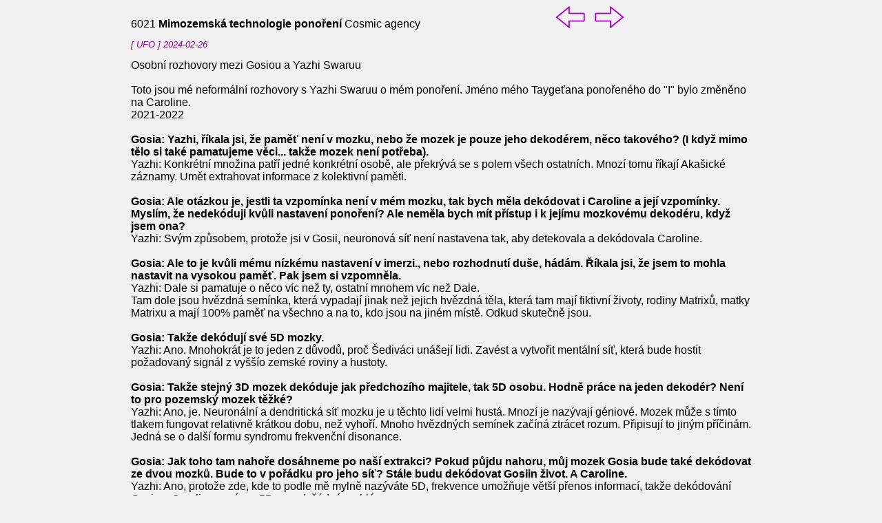

--- FILE ---
content_type: text/html; charset=UTF-8
request_url: https://channeling.safo.cz/detail.php?id=6021
body_size: 9541
content:

<html>

<head>
<meta charset="windows-1250">
<link rel="stylesheet" type="text/css" href="channel.css">
<title>Zprávy</title>
</head>

<body>

<div style="position:fixed; width:900px; text-align:right ">
<a href="detail.php?id=6022">
  <img src="sipka_leva.png" style="width:50">
</a>
<a href="detail.php?id=6020">
  <img src="sipka_prava.png" style="width:50">
</a>
</div>

<div style="width: 900px">

 <br>6021  <b> Mimozemská technologie ponoření</b>  Cosmic agency <small><i><p  style="color: #8b008b"> [ UFO ] 2024-02-26 </p></small></i>   Osobní rozhovory mezi Gosiou a Yazhi Swaruu<br><br>

Toto jsou mé neformální rozhovory s Yazhi Swaruu o mém ponoření. Jméno mého Taygeťana ponořeného do "I" bylo změněno na Caroline.<br>
2021-2022<b><br><br>

Gosia: Yazhi, říkala jsi, že paměť není v mozku, nebo že mozek je pouze jeho dekodérem, něco takového? (I když mimo tělo si také pamatujeme věci... takže mozek není potřeba).</b><br>
Yazhi: Konkrétní množina patří jedné konkrétní osobě, ale překrývá se s polem všech ostatních. Mnozí tomu říkají Akašické záznamy. Umět extrahovat informace z kolektivní paměti.<b><br><br>

Gosia: Ale otázkou je, jestli ta vzpomínka není v mém mozku, tak bych měla dekódovat i Caroline a její vzpomínky. Myslím, že nedekóduji kvůli nastavení ponoření? Ale neměla bych mít přístup i k jejímu mozkovému dekodéru, když jsem ona?</b><br>
Yazhi: Svým způsobem, protože jsi v Gosii, neuronová síť není nastavena tak, aby detekovala a dekódovala Caroline.<b><br><br>

Gosia: Ale to je kvůli mému nízkému nastavení v imerzi., nebo rozhodnutí duše, hádám. Říkala jsi, že jsem to mohla nastavit na vysokou paměť. Pak jsem si vzpomněla.</b><br>
Yazhi: Dale si pamatuje o něco víc než ty, ostatní mnohem víc než Dale.<br>
Tam dole jsou hvězdná semínka, která vypadají jinak než jejich hvězdná těla, která tam mají fiktivní životy, rodiny Matrixů, matky Matrixu a mají 100% paměť na všechno a na to, kdo jsou na jiném místě. Odkud skutečně jsou.<b><br><br>

Gosia: Takže dekódují své 5D mozky.</b><br>
Yazhi: Ano. Mnohokrát je to jeden z důvodů, proč Šediváci unášejí lidi. Zavést a vytvořit mentální síť, která bude hostit požadovaný signál z vyššío zemské roviny a hustoty.<b><br><br>

Gosia: Takže stejný 3D mozek dekóduje jak předchozího majitele, tak 5D osobu. Hodně práce na jeden dekodér? Není to pro pozemský mozek těžké?</b><br>
Yazhi: Ano, je. Neuronální a dendritická síť mozku je u těchto lidí velmi hustá. Mnozí je nazývají géniové. Mozek může s tímto tlakem fungovat relativně krátkou dobu, než vyhoří. Mnoho hvězdných semínek začíná ztrácet rozum. Připisují to jiným příčinám. Jedná se o další formu syndromu frekvenční disonance.<b><br><br>

Gosia: Jak toho tam nahoře dosáhneme po naší extrakci? Pokud půjdu nahoru, můj mozek Gosia bude také dekódovat ze dvou mozků. Bude to v pořádku pro jeho síť? Stále budu dekódovat Gosiin život. A Caroline.</b><br>
Yazhi: Ano, protože zde, kde to podle mě mylně nazýváte 5D, frekvence umožňuje větší přenos informací, takže dekódování Gosie a Caroline není pro 5D mozek žádný problém.<br>
Také Carolinin mozek je neustále přepojován na věci z Gosie. Jako by ona sama prožívala tuto zkušenost v tomto 5D těle, každodenní proces. To je důvod, proč se tělo ponořené do děje mnohokrát škube, zmítá a otáčí v reakci na podněty 3D života.<b><br><br>

Gosia: Gosia věci jsou pravděpodobně Carolininými věcmi. To je důvod, proč byla Gosia na prvním místě, haha. Já, Caroline, jsem ji překonala.</b><br>
Yazhi: Gosia převažuje nad Caroline v tom smyslu, že Caroline nemá více vzpomínek na Caroline, takže její vzpomínky jsou ponechány jako minulé vzpomínky a Gosiiny vzpomínky jsou překryty s Caroline jako novější vzpomínky.<br>
Jak se lidé neustále vyvíjí a mění, ať už jsou ponořeni, nebo ne, lidé nikdy nejsou stejní. Takže ať už byla Caroline jakákoliv, Gosia byla základem její osobnosti, což znamená, že když sem přijdete a probudíte se, probudí se Gosia, ne Caroline, jak byla ponechána v minulosti (jak je vidět z tvé lineární a osobní časové linie).<b><br><br>

Gosia: Víš, jestli sebou hodně škubám?</b><br>
Yazhi: Všichni sebou škubou a otáčí se ve svých kapslích.<b><br><br>

Gosia: Dobře. Ale já znovu získám Carolininu paměť?</b><br>
Yazhi: Ano. Jako vzpomínku na minulost. Jako něco, co se ti stalo už dávno.<b><br><br>

Gosia: Proč jsem se obětovala tímto způsobem? K´aal´el už dávno řekl, že to vnímá jako ztrátu sebe sama. Obětování části tebe. Zajímalo by mě! Má kapsle tam musí mít nějaké poznámky. Můj plán.</b><br>
Yazhi: Abys naplnila smysl pro poslání. Se vším, co se dnes na Zemi děje, není těžké pochopit proč.<b><br><br>

Gosia: Možná to nebylo poprvé a nebyl to pro mě velký problém., nebojím se změn a neznáma.<br>
Vrátím-li se k řečem o identitě na začátku, člověk není nikdy ztracen, ani když je transformován. Takže to je asi to, co mě přimělo to udělat. A myslím, že to nakonec není tak velký problém, když to dělá tolik mimozemšťanů, imerze.</b><br>
Yazhi: Miliony mimozemšťanů jsou právě teď v ponoření, více než kdykoliv jindy v historii. To vše se svými podpůrnými posádkami na oběžné dráze. To je důvod, proč je v blízkosti Země tolik provozu a zaparkovaných lodí. Nemysleli jste si, že tam jen tak líně strkají nos (pokud nějaké mají)?<b><br><br>

Gosia: No, pak o nic nejde.</b><br>
Yazhi: Při pohledu z 5D a shora, ne, není to velký problém.<b><br><br>

Gosia: Proč nekoordinujete úsilí více mezi mimozemšťany? Zdá se, že všichni chtějí pomoci.</b><br>
Yazhi: Protože je zde příliš mnoho různých ras, a i když se všechny mohou považovat za pozitivní, jsou mezi nimi problémy a nedorozumění. Jen se podívejte na Andromedu a Taygetu, ve skutečnosti spolu nevycházejí. Někdy se však některé velmi odlišné druhy snášejí. Jako Taygeta a Urmah, nebo Sassani s Alfa Draco. Jsou to přátelé.<b><br><br>

Gosia: Víte, jak tedy chcete, aby se lidé sjednotili?</b><br>
Yazhi: To je výzva a já si stojím za svými slovy. Organizuj se, nebo zemři. A mnozí to udělají. A z této zkušenosti se poučí. Rasy a jednotlivci.<b><br><br>

Gosia: Ale jak můžete být skutečným člověkem s duší a být stále manipulován někým jiným v ponoření tam nahoře? Myslela jsem, že se ponoříte do lidí z Matrixu.</b><br>
Yazhi: Ano, můžete být a je to mnohem snazší, protože existuje frekvence mach. Lepší frekvenční shoda než jednoduchá prázdná osoba Matrix. Osoba ponořená do děje způsobuje, že si skutečný člověk myslí, že má soukromé myšlenky a činy, a odsouvá tuto skutečnou osobu téměř do pohledu na svůj život na sedadle spolujezdce.<b><br><br>

Gosia: To je to, co Caroline udělala Gosii? Ale kdo je ten člověk v tu chvíli? To je trochu invazivní, ne?</b><br>
Yazhi: Svým způsobem ano. Ale není to tak invazivní, alespoň ne vždy, kvůli frekvenční shodě. A frekvenční shoda je... Nápady se shodují. Myšlenky a koncepty jsou frekvence. Takže Karolína přemýšlí jako Gosia, Gosia myslí jako Caroline. A tak jsou Carolininy myšlenky Gosiou přijímány jako její vlastní, protože slouží jejímu životnímu účelu.<b><br><br>

Gosia: Ale jsem to já?, nebo jsem Caroline? Jsou to dva různí lidé, kteří se spojili v jednoho na základě podobných myšlenek?</b><br>
Yazhi: Z jednoho úhlu pohledu jsi Gosia, z jiného jsi Caroline. Z mého pohledu jste obojí!<b><br><br>

Gosia: Ale byly tam dvě duše. Gosia předtím a Caroline. Dvě duše. Takže se asimilují? Myslela jsem, že Gosiina duše odešla., nebo že byla programem.</b><br>
Yazhi: Ne, vždy existovala jedna duše, Zdroj. Ale řečeno jinak... Gosiina duše splynula s Carolininou duší a stala se jedním. Sdílení toho, čím obě byly, aby vytvořily rozšířenější duši... "Caroline".<br>
Pokud byla Gosia jen programem, pak nebyla skutečná a byla pouze Caroline. Jsem si naprosto jistá, že byla skutečná a stále je.<b><br><br>

Gosia: Takže se spojily?</b><br>
Yazhi: Vidíš to jako splynutí s různými dušemi, já vidím to, čím jsi vždy byla, a to je ta samá duše.<br>
Dívejte se na to takhle. Nejste stejní, jako jste byli v roce 2017. Nyní jste více rozšířeni. Ale vše, čím jste byli v roce 2017, je stále ve vás. Jak to vidím já, a stejně jako všichni ostatní, shromažďujeme duše, jak postupujeme, začleňujeme do sebe vědomí, abychom rostli. Vnímám to jako přirozený proces expanze.<br>
Myšlenka, nebo skupina idejí, které tvoří osobu-ego-já, není nikdy statická. Neustále se rozšiřuje, asimiluje do sebe nové myšlenky. Tyto nové nápady odstraňují ty staré a nahrazují je lepšími nápady. Takže ta osoba už není tou samou osobou. Měnilo se, vyvíjelo se.<b><br><br>

Gosia: Rozumím, ale přesto tomu tolik nerozumím, technicky. Například, kde bylo mé vědomí "já", když jsem vstoupila v roce 2017? Když jsem byla v Gosii, tak tam vstoupila Caroline a sežrala mé "já"? V tomto smyslu "já" nevstoupilo do roku 2017. "Já" sežrala Caroline, překrývala se.</b><br>
Yazhi: Svým způsobem jsi ji pustila dovnitř. Posloužilo to vašemu účelu expanze. Teď jsi ona. <br>
Není to tak, že by Caroline snědla Gosiu. Je to spíše spolupráce mezi vámi oběma, abyste se spojily a vytvořili někoho jiného, prozatím s použitím Gosiina těla a historie jednoduše proto, že vám slouží tam, na Zemi.<b><br><br>

Gosia: Ale Gosia jako duše měla svou vlastní linii expanze a dobrodružství. Možná nechtěla splynout s Carolininou dobrodružnou linií.</b><br>
Yazhi: Chtěla to, protože se to stalo. Jinak by se to stát nemohlo. A důvodem, proč se dá říci, že jste se spojily, je to, že jste byly a jste frekvenční shodou, protože jste vždy byly aspekty stejné osoby. Jste to prostě vy, jakkoli se chcete nazývat. Nemusíte se ničeho bát, jste prostě sami sebou. Možná jsem to neformulovala správně a popsala jsem to jako invazivní zákrok, když jsem se to pokoušela popsat. Musím se ale smířit s tím, že invazivní převzetí existuje a je běžné, ale je prováděno regresivními rasami. Příkladem toho je démonická posedlost. Menší cestou jsou také channelingy. Nemůžete být "posedlí", pokud nejste frekvenční shoda. A to je být rovnocenný něčemu, co je vnímáno jako něco jiného.<b><br><br>

Gosia: Yazhi, potřebuji objasnit něco, o čem jsme mluvili a co mě nenechává v klidu, prosím.<br>
První otázka: Myslela jsem, že když se imerzní modul vypne a osoba se odpojí, 3D avatar zemře. Ale z našich nedávných rozhovorů se zdá, že tomu tak není vždy? Proč ne?<br>
A otázka druhá: znamená to, že kdyby byla Caroline odpojena, tělo Gosia by zůstalo naživu? Kde bych pak byla? Probudím se tam nahoře, nebo budu pokračovat sem?<br>
Jinými slovy, stejně jako se duše Caroline a Gosia spojily (abych tak řekla), je možné, že se oddělí? Gosia pokračuje jako Gosia a Caroline jako Caroline? Kde bych v tom případě byla? Pocit "já", mé vědomí? Kam půjde mé "já"?</b><br>
Yazhi: Dvě možnosti:<br>
A.) Osoba v ponorném modulu, která se připojuje k avatarovi v pozadí Matrixu. Po odpojení avatar zemře.<br>
B.) Osoba v ponorném modulu se spojuje s osobou, která tam má zážitek. Když je člověk odpojen, pokračuje ve své cestě s tím, co se naučil během zážitku. To proto, že B už měl někoho, kdo ho oživoval, a měl dvě vědomí, která přes něj praovala jako jedno. Osoba v pozadí zemře, protože ji nic neoživuje a program Matrixu, který ji dříve umožňoval, aby fungovala, se s ní nespojí, protože frekvence jejího myšlení, i když je osobou v pozadí, neodpovídá Matrixu. Může být výjimka, pokud se osoba v pozadí může vrátit do Matrixu, nebo vytvořit jinou variantu duše, která ji může udržet naživu.<br><br>

Duše, nebo to, co nazýváte vědomím osoby, není nikdy něčím stabilním. Neustále se mění a je založena na konceptech a myšlenkách, které obsahuje, zejména na významu "já jsem".<br><br>

Ve vašem případě se není čeho bát, protože vždy budete sami sebou a budete to vy, kdo velí, nikdy nikdo jiný, dokonce ani Caroline, protože jsi Caroline. Můžete ignorovat celou tuto metafyzickou síť a vrátit se k víře v Ježíše Krista a v demokracii a tak dále. Tam budete mít na výběr. Vždy. Vždy si můžete vybrat, kdo jste, a to nezávisí na tom, kde jste. Takže jste čímkoli chcete, bez ohledu na to, zda jste ve frontě na banku, v lese, nebo ve hvězdné lodi.<br><br>

K otázce číslo dvě. Kde byste byli, kdyby bylo Carolinino tělo odpojeno? Jste vždy tam, kde je vaše pozornost, kdekoli chcete, nikdy tam, kde jste nuceni být, to je manipulativní iluze. A ano, duše se mohou rozplynout, a tak se formuje nová duše. Zdroj byl jednou duší a stále je jednou duší a za použití myšlenek a konceptů omezení, z jednoho bodu do druhého konkrétního bodu, je to někdo jiný. To je tvoření další duše, rozpojení.<b><br><br>

Gosia: Ale pořád nechápu, kam by se moje vědomí "já" posunulo, kdyby byla Caroline odpojená? Pokračovala bych tady dole jako člověk, který pokračuje ve svém životě s tím, co se naučil, jak jsi řekla výše, nebo bych se přemístila tam nahoru?</b><br>
Yazhi: Většinu času to nemůžete vědět, protože vaše vědomí je plně ve vašem novém avatarovi. To je pravda. Ale to je posilující, protože to znamená, že máte kontrolu nad vším a ne nad někým jiným.<br>
Všimla jsem si, že stále rozlišuješ mezi Caroline a Gosiou. Jsou to jména odkazující na tělo, ne na to, kdo ho řídí. Kdo řídí jakékoli tělo z nich, jsi ty a pouze ty. Svým způsobem tedy neexistuje žádná Caroline, je tu jen Gosia. A pokud chceš, aby se ti říkalo Caroline, nebo "Carolosia", je to tvá volba, protože já dávám přednost tomu, aby se mi říkalo Yazhi (i když teď začínám přijímat své původní křestní jméno matky, které jsem tak trochu skrývala).<b><br><br>

Gosia: Jen se obávám, že Caroline bude jednoho dne odpojena a bude pokračovat ve svém životě tam nahoře a Gosia - a můj pocit - "já", bude pokračovat tady dole.</b><br>
Yazhi: Pocit tebe je v tobě, ano, to je Caroline a také Gosia. Ty máš vše pod kontrolou, ne nějaká podivná hvězdná žena v modulu vzdáleném 440 LY. Ona jsi ty.<b><br><br>

Gosia: Dělám mezi nimi rozdíl, protože ty sama jsi řekla: "Teď jsi ona." Takže je tu "ona".</b><br>
Yazhi: Ano, používám slova, která mám po ruce, a pak v tobě formulace vyvolá další pochybnosti, protože je jich jen tolik, abych to popsala.<br>
Svým způsobem jsi byla Gosia jen proto, že jsi nevěděla nic o Caroline ani o tom, že jsi Caroline, a víš to teď, takže se to nemůžeš odnaučit. Spojila jsi se s Caroline, protože jsi přijala být její a přijmout všechny ty hvězdné koncepty Taygeťanů a Swaruuňanů. V absolutním slova smyslu, nebo způsobem, vždy jsi byla Caroline, vždy jsi byla sama sebou, jakkoli se chceš nazývat.<br>
Tvé bytí, ať už jsi kdokoliv, nezávisí na ženě ve vesmíru, kterou neznáš, je to jen na tobě. Budeš kýmkoli chceš, včetně Caroline, pokud je to to, čím chceš být.<b><br><br>

Gosia: Říkáš, že když odpojíš modul, avatar může stále pokračovat. Myslela jsem, že se prostě automaticky probudíš v modulu. Ale pokud ne vždycky, tak kde bych se našla, kdyby se to stalo?</b><br>
Yazhi: V Gosii tam ve Finsku na terase. Odpojená, nebo ne, to je místo, kde je teď Caroline.<b><br><br>

Gosia: Myslela jsem, že jakmile je modul odpojen, program se ukončí a my už nejsme v našich avatarech! </b><br>
Yazhi: Existuje několik způsobů, jak s někým pracovat. V tvém případě Caroline --->---> Gosia. Rozhraní je jasně kompletní, Gosia = Caroline... a Caroline = Gosia.<br>
Existují i jiné případy, kdy nemůžeme přesně vědět, jak se mimozemská osoba propojuje s lidským avatarem. Mohlo by to být tak, že mimozemšťan používá původní lidské CAES (vědomí-uvědomění-ego-já), nesplyne s ním jako jeden celek a pouze ho používá k manipulaci s jeho myšlenkami z pozadí, jako "démoni" ovládají lidi. CAES původní osoby je tam neustále, ale byl potlačen jiným, silnějším CAES, který používá špičkovou technologii k ovládání prvního CAES. To se může stát a obvykle to není pozitivní. Tato metoda je široce používána například reptiliánskými rasami na Zemi.<br><br>

Ale odpověď na konkrétní otázku, zda odpojením ukončíš Gosii, nebo ne, a zda se zde probudíš.<br>
Ledaže by Gosia byla jen kulisou bez CAES. Ale protože je zcela evidentní, že tomu tak nebylo, pak jste prostě stejná osoba a odpojení Caroline neovlivní tvůj život, protože jsi již v jiné nádobě.<br><br>

Ponorný modul funguje přesně jako VPN. Tvá původní poloha je přesměrována na nové místo podle výběru a zachytí signál. Pokud ale odstraníte původní umístění, VPN nemá odkud znovu směrovat. Ale protože CAES není v těle (původní umístění: Caroline), když je jiné tělo (Gosia) dobře přizpůsobeno pro příjem signálu CAES ze Zdroje, "VPN-immersion pod" již není nutný. Váš CAES přichází do Gosie přímo ze Zdroje. Už nepotřebujete ponorný modul, jak tomu bylo dříve.<b><br><br>

Gosia: Proč je zřejmé, že Gosia nebyla člověkem v pozadí?</b><br>
Yazhi: Protože jsi řekla, že existuješ, protože to cítíš, a my věříme tomu, co říkáš, protože kdo jsme, abychom tvrdili něco jiného?<b><br><br>

Gosia: Nevím to jistě. Takže odpojení by mě duplikovalo?</b><br>
Yazhi: Pokud Caroline přežije a stále obdrží původní CAES, pak existuje duplikát, o kterém jsme říkali.<b><br><br>

Gosia: Tak jaký má smysl, aby lidé spali v kapslích? Mohou prostě použít ponoření jako vstup a pak se probudit, vykonat svou povinnost, zatímco jejich druhé já, dobře přizpůsobené přijímat signál Zdroje, dělá něco jiného. </b><br>
Yazhi: Jde o to, abyste se mohli vrátit k tomu, kým jste byli předtím.<b><br><br>

Gosia: Aha, v případě, že ve svém avataru zemřu?</b><br>
Yazhi: Ano. A tato technologie je také používána pro něco, co jiní ufologové na Zemi popisují jako technologii výměny duší <---<--- Aby změnili váš bod pozornosti, CAES z jednoho těla na druhé. Chňapání po těle.<b><br><br>

Gosia: Takže... kdyby vzbudili Caroline, a já bych tu pořád byla jako Caroline, znamenalo by to, že až umřu, nebudu se mít kam "vrátit"? Kde se tedy po své smrti "probudím"? V Caroline? Uprostřed toho, co dělá?</b><br>
Yazhi: To, co se stane, je přesně to samé, jako když se jednovaječná dvojčata narodí v Taygetě a na jiných místech, která nejsou Země (na Zemi také, ale jejich plná telepatie je potlačena). Vznikají tak dva lidé. Jeden z nich je Caroline, která žije v Temmeru, je vzhůru a chodí a druhá ty tam na Zemi. Dvě pozornosti. Pokud byste byli ve stejné říši, blízko sebe, pak byste museli sdílet stejné vědomí (ale na druhou stranu existují způsoby, jak si víceméně udržet svou individualitu pomocí mentálních firewallů).<b><br><br>

Gosia: Přesně tak. A až tady dole umřu? Kam tedy půjdu? Už žádná kapsle.</b><br>
Yazhi: Pak bys šla do posmrtného života. Pokud není nablízku a ty se jí tak trochu nestaneš.<b><br><br>

Gosia: Jako normální hvězdné semínko přicházející ze Zdroje?</b><br>
Yazhi: Ano, protože na tebe nečeká žádná nádoba.<b><br><br>

Gosia: Prosím, řekni Taygeťanům, aby mě za žádných okolností nebudili. Nemám pocit, že bych šla do nějakého posmrtného života!</b><br>
Yazhi: Jasně jsi před více než rokem instruovala Taygeťany. A instrukce ve tvém modulu říkají, že se máš rozhodnout, co je třeba udělat, víš to! Oni už to vědí.<b><br><br>

Gosia: Dobrá sestava! Byla jsem chytrá! Takže ona ještě spí, Caroline?</b><br>
Yazhi: Poslední, co jsem věděla, spí. Zdá se jí, že je ve Finsku.<b><br><br>

Gosia: Dobře. Takže, abych to potvrdila, vrátím se k předchozímu bodu. Není možné, aby Caroline dováděla na své vesmírné lodi poté, co pracovala přes Gosii, která chtěla být "použita" zde dole na Zemi, i když jasně říkám, že jsem pro extrakci, například? Není možné, aby řekla: "Už nejsem v Gosii. Takže není třeba ji extrahovat. Jsem tady."</b><br>
Yazhi: Ne, protože jsi Caroline. Nemůžeš utéct sama před sebou.<br>
Řekla jsi "použij mě". Můžeš však být použita pouze se souhlasem a tímto způsobem. Chci tím říct, že máš a musíš mít vždy plnou kontrolu nad tím, co se ve tvém životě děje. Nikdo není nikdy doopravdy ztracen z pohledu Zdroje a lidí jako jsi ty v modulu, nebo Dole, dokonce i z 5D pohledu jste připoutáni k domovu. A když to řeknu jasně, Taygeťané nemají v úmyslu vás tam nechat.<b><br><br>

Gosia: Myslím, že tomu rozumím víc. I když tam pořád jsou díry, ale to je tím, že si myslí můj lidský mozek. Ale víc se mi ulevilo.</b><br>
Yazhi: Nedělej si starosti. Vše máš pod kontrolou!<br><br>

DALŠÍ KOMENTÁŘE OD ATHÉNY SWARUU (2024)</b><br>
Swaruu X (Athena): Pokud se modul odpojí, osoba se stane NPC. Řídí se stejným programem Matrixu v závislosti na jeho aktivitách. Jako program. A to je také součástí mechanismu vzniku zrcadla.<br><br>

Pokud je životní síla nedostatečná, pak NPC zemře, protože nemá vědomí. Oficiálně řečeno, stane se NPC prázdnou osobou, protože vědomí osoby odešlo do důchodu. Může to být jedno, nebo druhé, kvůli mnoha faktorům. Víc silnější NPC může přežít. Obecně a obvykle je to prázdné NPC, které obdrží ponoření. Tedy umělé. Přirozený příchod je komplikovanější, protože přijímající tělo je jakýmsi časem vyspělé duše, která přichází do staršího, nebo minulého okamžiku sebe sama.<br><br>

Pokud to není NPC, pak jedna duše vchází dovnitř a druhá odchází, což je nejobvyklejší okolnost. Aby se však sloučily, je to mnohem složitější. Ale může se to stát a to by se dalo vysvětlit jako kvantový skok. Jako v tvém případě Gosia, protože jsi byla na jedné úrovni vědomí a pak jsi najednou na jiné, s malým, nebo žádným procesem.
<br><br>Zdroj: <a href=https://swaru.org/transcripts/extraterstrial-technology-of-immersion-personal-chats-bitween-cosia-and-yaazhi-swaru>https://swaru.org/transcripts/extraterstrial-technology-of-immersion-personal-chats-bitween-cosia-and-yaazhi-swaru</a><br> <hr><a href="index.php#6021">Zpět</a><br>
</div>

</body>
</html>
